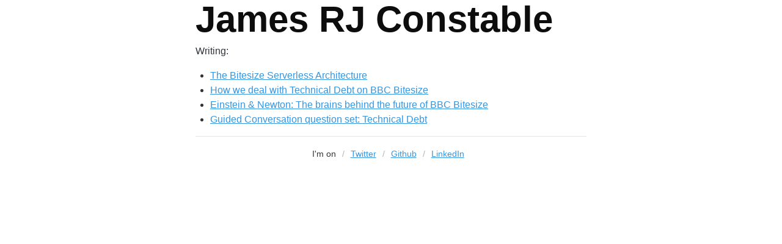

--- FILE ---
content_type: text/html; charset=utf-8
request_url: http://jamesconstable.co.uk/
body_size: 920
content:
<!DOCTYPE html>
<html>
<head>
    <title>James RJ Constable</title>

    <meta charset="utf-8">
    <meta name="viewport" content="width=device-width, initial-scale=1">

    <link rel="stylesheet" href="css/kube.min.css">
	<link rel="stylesheet" href="css/styles.css">

</head>
<body>

<div class="row align-center">
    <div class="col col-6">
	<h1 class="title h1">James RJ Constable</h1>

	<p>Writing:</p>
<ul>
	<li>
		<a href="https://medium.com/bbc-design-engineering/the-bitesize-serverless-architecture-594e748501e3">The Bitesize Serverless Architecture</a>
	</li>
	<li>
		<a href="https://medium.com/bbc-design-engineering/how-we-deal-with-technical-debt-on-bbc-bitesize-66101047f333">How we deal with Technical Debt on BBC Bitesize</a>
	</li>
	<li>
		<a href="http://www.bbc.co.uk/blogs/internet/entries/297e89b3-9709-420c-8577-6e1498f33d4a">Einstein &amp; Newton: The brains behind the future of BBC Bitesize</a>
	</li>
	<li>
		<a href="http://guidedconversations.org/questions/technical-debt">Guided Conversation question set: Technical Debt</a>
	</li>
</ul>


	<hr>
	<nav class="breadcrumbs push-center">
	<ul>
		<li><span>I'm on </span></li>
		<li><a href="http://twitter.com/weejames">Twitter</a></li>
		<li><a href="http://github.com/weejames">Github</a></li>
		<li><a href="http://uk.linkedin.com/in/jamesconstable">LinkedIn</a></li>
	</ul>
	</nav>
    </div>
</div>

<script>
var _gaq=[['_setAccount','UA-65374-3'],['_trackPageview']];
(function(d,t){var g=d.createElement(t),s=d.getElementsByTagName(t)[0];g.async=1;
g.src=('https:'==location.protocol?'//ssl':'//www')+'.google-analytics.com/ga.js';
s.parentNode.insertBefore(g,s)}(document,'script'));
</script>
</body>
</html>

--- FILE ---
content_type: text/css; charset=utf-8
request_url: http://jamesconstable.co.uk/css/styles.css
body_size: 71
content:
#main {
    max-width: 840px;
    margin: auto;
    margin-top: 80px;
}